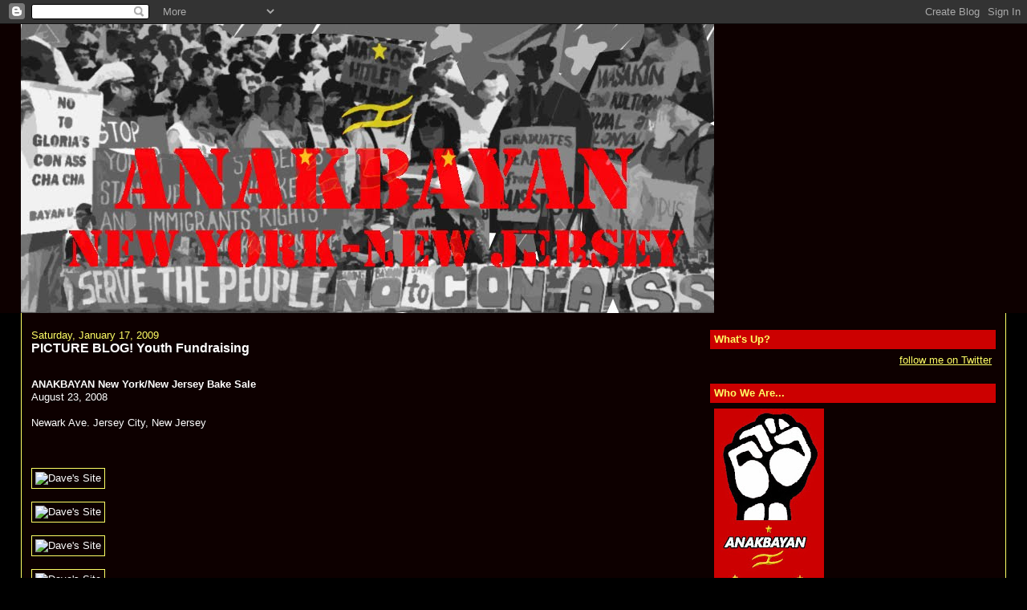

--- FILE ---
content_type: text/html; charset=UTF-8
request_url: http://anakbayan-nynj.blogspot.com/2009/01/picture-blog-youth-fundraising.html
body_size: 10781
content:
<!DOCTYPE html>
<html dir='ltr'>
<head>
<link href='https://www.blogger.com/static/v1/widgets/2944754296-widget_css_bundle.css' rel='stylesheet' type='text/css'/>
<meta content='text/html; charset=UTF-8' http-equiv='Content-Type'/>
<meta content='blogger' name='generator'/>
<link href='http://anakbayan-nynj.blogspot.com/favicon.ico' rel='icon' type='image/x-icon'/>
<link href='http://anakbayan-nynj.blogspot.com/2009/01/picture-blog-youth-fundraising.html' rel='canonical'/>
<link rel="alternate" type="application/atom+xml" title="ANAKBAYAN NEW YORK-NEW JERSEY - Atom" href="http://anakbayan-nynj.blogspot.com/feeds/posts/default" />
<link rel="alternate" type="application/rss+xml" title="ANAKBAYAN NEW YORK-NEW JERSEY - RSS" href="http://anakbayan-nynj.blogspot.com/feeds/posts/default?alt=rss" />
<link rel="service.post" type="application/atom+xml" title="ANAKBAYAN NEW YORK-NEW JERSEY - Atom" href="https://www.blogger.com/feeds/30327782/posts/default" />

<link rel="alternate" type="application/atom+xml" title="ANAKBAYAN NEW YORK-NEW JERSEY - Atom" href="http://anakbayan-nynj.blogspot.com/feeds/2366527694487929787/comments/default" />
<!--Can't find substitution for tag [blog.ieCssRetrofitLinks]-->
<link href='http://images.gutomangmasa.multiply.com/image/6/photos/1/400x400/1/IMG-8342.JPG?et=pCtMcE4e96Bg8Qez9IIYXA&nmid=112446593' rel='image_src'/>
<meta content='http://anakbayan-nynj.blogspot.com/2009/01/picture-blog-youth-fundraising.html' property='og:url'/>
<meta content='PICTURE BLOG! Youth Fundraising' property='og:title'/>
<meta content=' ANAKBAYAN New York/New Jersey Bake Sale August 23, 2008 Newark Ave. Jersey City, New Jersey  Come and Join us on our upcoming FUN, EXCITING...' property='og:description'/>
<meta content='https://lh3.googleusercontent.com/blogger_img_proxy/[base64]w1200-h630-p-k-no-nu' property='og:image'/>
<title>ANAKBAYAN NEW YORK-NEW JERSEY: PICTURE BLOG! Youth Fundraising</title>
<style id='page-skin-1' type='text/css'><!--
/*
-----------------------------------------------
Blogger Template Style
Name:     Stretch Denim
Designer: Darren Delaye
URL:      www.DarrenDelaye.com
Date:     11 Jul 2006
-----------------------------------------------
*/
body {
background: #000000;
margin: 0;
padding: 0px;
font: x-small Verdana, Arial;
text-align: center;
color: #ffffff;
font-size/* */:/**/small;
font-size: /**/small;
}
a:link {
color: #ffff66;
}
a:visited {
color: #ffff66;
}
a img {
border-width: 0;
}
#outer-wrapper {
font: normal normal 100% Verdana, Arial, Sans-serif;;
}
/* Header
----------------------------------------------- */
#header-wrapper {
margin:0;
padding: 0;
background-color: #0d0000;
text-align: left;
}
#header {
margin: 0 2%;
background-color: #0d0000;
color: #ffffff;
padding: 0;
font: normal normal 210% Verdana, Arial, Sans-serif;;
position: relative;
}
h1.title {
padding-top: 38px;
margin: 0 1% .1em;
line-height: 1.2em;
font-size: 100%;
}
h1.title a, h1.title a:visited {
color: #ffffff;
text-decoration: none;
}
#header .description {
display: block;
margin: 0 1%;
padding: 0 0 40px;
line-height: 1.4em;
font-size: 50%;
}
/* Content
----------------------------------------------- */
.clear {
clear: both;
}
#content-wrapper {
margin: 0 2%;
padding: 0 0 15px;
text-align: left;
background-color: #0d0000;
border: 1px solid #ffff66;
border-top: 0;
}
#main-wrapper {
margin-left: 1%;
width: 64%;
float: left;
background-color: #0d0000;
display: inline;       /* fix for doubling margin in IE */
word-wrap: break-word; /* fix for long text breaking sidebar float in IE */
overflow: hidden;      /* fix for long non-text content breaking IE sidebar float */
}
#sidebar-wrapper {
margin-right: 1%;
width: 29%;
float: right;
background-color: #0d0000;
display: inline;       /* fix for doubling margin in IE */
word-wrap: break-word; /* fix for long text breaking sidebar float in IE */
overflow: hidden;      /* fix for long non-text content breaking IE sidebar float */
}
/* Headings
----------------------------------------------- */
h2, h3 {
margin: 0;
}
/* Posts
----------------------------------------------- */
.date-header {
margin: 1.5em 0 0;
font-weight: normal;
color: #ffff66;
font-size: 100%;
}
.post {
margin: 0 0 1.5em;
padding-bottom: 1.5em;
}
.post-title {
margin: 0;
padding: 0;
font-size: 125%;
font-weight: bold;
line-height: 1.1em;
}
.post-title a, .post-title a:visited, .post-title strong {
text-decoration: none;
color: #ffffff;
font-weight: bold;
}
.post div {
margin: 0 0 .75em;
line-height: 1.3em;
}
.post-footer {
margin: -.25em 0 0;
color: #ffffff;
font-size: 87%;
}
.post-footer .span {
margin-right: .3em;
}
.post img, table.tr-caption-container {
padding: 4px;
border: 1px solid #ffff66;
}
.tr-caption-container img {
border: none;
padding: 0;
}
.post blockquote {
margin: 1em 20px;
}
.post blockquote p {
margin: .75em 0;
}
/* Comments
----------------------------------------------- */
#comments h4 {
margin: 1em 0;
color: #ffff66;
}
#comments h4 strong {
font-size: 110%;
}
#comments-block {
margin: 1em 0 1.5em;
line-height: 1.3em;
}
#comments-block dt {
margin: .5em 0;
}
#comments-block dd {
margin: .25em 0 0;
}
#comments-block dd.comment-footer {
margin: -.25em 0 2em;
line-height: 1.4em;
font-size: 78%;
}
#comments-block dd p {
margin: 0 0 .75em;
}
.deleted-comment {
font-style:italic;
color:gray;
}
.feed-links {
clear: both;
line-height: 2.5em;
}
#blog-pager-newer-link {
float: left;
}
#blog-pager-older-link {
float: right;
}
#blog-pager {
text-align: center;
}
/* Sidebar Content
----------------------------------------------- */
.sidebar h2 {
margin: 1.6em 0 .5em;
padding: 4px 5px;
background-color: #cc0000;
font-size: 100%;
color: #ffff66;
}
.sidebar ul {
margin: 0;
padding: 0;
list-style: none;
}
.sidebar li {
margin: 0;
padding-top: 0;
padding-right: 0;
padding-bottom: .5em;
padding-left: 15px;
text-indent: -15px;
line-height: 1.5em;
}
.sidebar {
color: #ffffff;
line-height:1.3em;
}
.sidebar .widget {
margin-bottom: 1em;
}
.sidebar .widget-content {
margin: 0 5px;
}
/* Profile
----------------------------------------------- */
.profile-img {
float: left;
margin-top: 0;
margin-right: 5px;
margin-bottom: 5px;
margin-left: 0;
padding: 4px;
border: 1px solid #ffff66;
}
.profile-data {
margin:0;
text-transform:uppercase;
letter-spacing:.1em;
font-weight: bold;
line-height: 1.6em;
font-size: 78%;
}
.profile-datablock {
margin:.5em 0 .5em;
}
.profile-textblock {
margin: 0.5em 0;
line-height: 1.6em;
}
/* Footer
----------------------------------------------- */
#footer {
clear: both;
text-align: center;
color: #ffffff;
}
#footer .widget {
margin:.5em;
padding-top: 20px;
font-size: 85%;
line-height: 1.5em;
text-align: left;
}
/** Page structure tweaks for layout editor wireframe */
body#layout #header {
width: 750px;
}

--></style>
<link href='https://www.blogger.com/dyn-css/authorization.css?targetBlogID=30327782&amp;zx=e92c0597-804e-487a-b18b-1e679a871e65' media='none' onload='if(media!=&#39;all&#39;)media=&#39;all&#39;' rel='stylesheet'/><noscript><link href='https://www.blogger.com/dyn-css/authorization.css?targetBlogID=30327782&amp;zx=e92c0597-804e-487a-b18b-1e679a871e65' rel='stylesheet'/></noscript>
<meta name='google-adsense-platform-account' content='ca-host-pub-1556223355139109'/>
<meta name='google-adsense-platform-domain' content='blogspot.com'/>

</head>
<body>
<div class='navbar section' id='navbar'><div class='widget Navbar' data-version='1' id='Navbar1'><script type="text/javascript">
    function setAttributeOnload(object, attribute, val) {
      if(window.addEventListener) {
        window.addEventListener('load',
          function(){ object[attribute] = val; }, false);
      } else {
        window.attachEvent('onload', function(){ object[attribute] = val; });
      }
    }
  </script>
<div id="navbar-iframe-container"></div>
<script type="text/javascript" src="https://apis.google.com/js/platform.js"></script>
<script type="text/javascript">
      gapi.load("gapi.iframes:gapi.iframes.style.bubble", function() {
        if (gapi.iframes && gapi.iframes.getContext) {
          gapi.iframes.getContext().openChild({
              url: 'https://www.blogger.com/navbar/30327782?po\x3d2366527694487929787\x26origin\x3dhttp://anakbayan-nynj.blogspot.com',
              where: document.getElementById("navbar-iframe-container"),
              id: "navbar-iframe"
          });
        }
      });
    </script><script type="text/javascript">
(function() {
var script = document.createElement('script');
script.type = 'text/javascript';
script.src = '//pagead2.googlesyndication.com/pagead/js/google_top_exp.js';
var head = document.getElementsByTagName('head')[0];
if (head) {
head.appendChild(script);
}})();
</script>
</div></div>
<div id='outer-wrapper'><div id='wrap2'>
<!-- skip links for text browsers -->
<span id='skiplinks' style='display:none;'>
<a href='#main'>skip to main </a> |
      <a href='#sidebar'>skip to sidebar</a>
</span>
<div id='header-wrapper'>
<div class='header section' id='header'><div class='widget Header' data-version='1' id='Header1'>
<div id='header-inner'>
<a href='http://anakbayan-nynj.blogspot.com/' style='display: block'>
<img alt='ANAKBAYAN NEW YORK-NEW JERSEY' height='360px; ' id='Header1_headerimg' src='https://blogger.googleusercontent.com/img/b/R29vZ2xl/AVvXsEgDJcingZ653Ed_AdEvqWny-JyhtfXTQBB7G5nZjY4SAvKPluBtxBwtmt6euWwRj199q6AInsyp3N5cTcX66miNCXjE4NU5hEVaZ67lvslCXenyWwecC-seP3DyGqs8EzC9fpLNdA/s1600-r/ABheader.jpg' style='display: block' width='864px; '/>
</a>
</div>
</div></div>
</div>
<div id='content-wrapper'>
<div id='crosscol-wrapper' style='text-align:center'>
<div class='crosscol no-items section' id='crosscol'></div>
</div>
<div id='main-wrapper'>
<div class='main section' id='main'><div class='widget Blog' data-version='1' id='Blog1'>
<div class='blog-posts hfeed'>

          <div class="date-outer">
        
<h2 class='date-header'><span>Saturday, January 17, 2009</span></h2>

          <div class="date-posts">
        
<div class='post-outer'>
<div class='post'>
<a name='2366527694487929787'></a>
<h3 class='post-title'>
<a href='http://anakbayan-nynj.blogspot.com/2009/01/picture-blog-youth-fundraising.html'>PICTURE BLOG! Youth Fundraising</a>
</h3>
<div class='post-header-line-1'></div>
<div class='post-body'>
<p><br><b> ANAKBAYAN New York/New Jersey Bake Sale</b><br />August 23, 2008</br><br />Newark Ave. Jersey City, New Jersey</br><br /></br><br /><img alt="Dave&#39;s Site" src="http://images.gutomangmasa.multiply.com/image/6/photos/1/400x400/1/IMG-8342.JPG?et=pCtMcE4e96Bg8Qez9IIYXA&amp;nmid=112446593"><br /><br /><img alt="Dave&#39;s Site" src="http://images.gutomangmasa.multiply.com/image/3/photos/1/400x400/33/MG-8294.JPG?et=Qe89aZXTrNiRpxWmXQln9Q&amp;nmid=112446593"><br /><br /><img alt="Dave&#39;s Site" src="http://images.gutomangmasa.multiply.com/image/3/photos/1/400x400/38/MG-8311.JPG?et=gIFmFZ38HfDwvpsYDYXP5Q&amp;nmid=112446593"><br /><br /><img alt="Dave&#39;s Site" src="http://images.gutomangmasa.multiply.com/image/3/photos/1/400x400/39/MG-8315.JPG?et=A1SY5iI0JiXiuENilc3DuQ&amp;nmid=112446593"><br /><br /><img alt="Dave&#39;s Site" src="http://images.gutomangmasa.multiply.com/image/3/photos/1/400x400/40/MG-8320.JPG?et=OCqHLSEz5j3T%2BJkrMy2ILw&amp;nmid=112446593"><br /><br /><br /><br> Come and Join us on our upcoming FUN, EXCITING, and FILLING Activities! Email us at anakbayan_ny@yahoo.com </br></p>
<div style='clear: both;'></div>
</div>
<div class='post-footer'>
<p class='post-footer-line post-footer-line-1'><span class='post-author'>
Posted by
Anakbayan New York-New Jersey
</span>
<span class='post-timestamp'>
at
<a class='timestamp-link' href='http://anakbayan-nynj.blogspot.com/2009/01/picture-blog-youth-fundraising.html' title='permanent link'>11:28 PM</a>
</span>
<span class='post-comment-link'>
</span>
<span class='post-icons'>
<span class='item-action'>
<a href='https://www.blogger.com/email-post/30327782/2366527694487929787' title='Email Post'>
<span class='email-post-icon'>&#160;</span>
</a>
</span>
<span class='item-control blog-admin pid-1432936319'>
<a href='https://www.blogger.com/post-edit.g?blogID=30327782&postID=2366527694487929787&from=pencil' title='Edit Post'>
<img alt='' class='icon-action' height='18' src='https://resources.blogblog.com/img/icon18_edit_allbkg.gif' width='18'/>
</a>
</span>
</span>
</p>
<p class='post-footer-line post-footer-line-2'><span class='post-labels'>
</span>
</p>
<p class='post-footer-line post-footer-line-3'></p>
</div>
</div>
<div class='comments' id='comments'>
<a name='comments'></a>
<h4>No comments:</h4>
<div id='Blog1_comments-block-wrapper'>
<dl class='avatar-comment-indent' id='comments-block'>
</dl>
</div>
<p class='comment-footer'>
<a href='https://www.blogger.com/comment/fullpage/post/30327782/2366527694487929787' onclick=''>Post a Comment</a>
</p>
</div>
</div>

        </div></div>
      
</div>
<div class='blog-pager' id='blog-pager'>
<span id='blog-pager-newer-link'>
<a class='blog-pager-newer-link' href='http://anakbayan-nynj.blogspot.com/2009/01/jersey-youth-standing-up-for-street_21.html' id='Blog1_blog-pager-newer-link' title='Newer Post'>Newer Post</a>
</span>
<span id='blog-pager-older-link'>
<a class='blog-pager-older-link' href='http://anakbayan-nynj.blogspot.com/2009/01/picture-blog-youth-at-work.html' id='Blog1_blog-pager-older-link' title='Older Post'>Older Post</a>
</span>
<a class='home-link' href='http://anakbayan-nynj.blogspot.com/'>Home</a>
</div>
<div class='clear'></div>
<div class='post-feeds'>
<div class='feed-links'>
Subscribe to:
<a class='feed-link' href='http://anakbayan-nynj.blogspot.com/feeds/2366527694487929787/comments/default' target='_blank' type='application/atom+xml'>Post Comments (Atom)</a>
</div>
</div>
</div><div class='widget HTML' data-version='1' id='HTML4'>
<h2 class='title'>3rd BAYAN Congress and 1st GAB-USA Founding Congress</h2>
<div class='widget-content'>
<object width="400" height="400"><param value="true" name="allowfullscreen"/><param value="always" name="allowscriptaccess"/><param value="http://vimeo.com/moogaloop.swf?clip_id=4162282&amp;server=vimeo.com&amp;show_title=1&amp;show_byline=1&amp;show_portrait=0&amp;color=&amp;fullscreen=1" name="movie"/><embed allowscriptaccess="always" width="400" src="http://vimeo.com/moogaloop.swf?clip_id=4162282&amp;server=vimeo.com&amp;show_title=1&amp;show_byline=1&amp;show_portrait=0&amp;color=&amp;fullscreen=1" allowfullscreen="true" height="400" type="application/x-shockwave-flash"></embed></object><br/><a href="http://vimeo.com/4162282">3rd BAYAN-USA Congress & 1st GABRIELA-USA Chapter Assembly</a> from <a href="http://vimeo.com/user1574892">Carlo Montemayor</a> on <a href="http://vimeo.com">Vimeo</a>.
</div>
<div class='clear'></div>
</div><div class='widget HTML' data-version='1' id='HTML5'>
<h2 class='title'>A Glimpse of Youth POWER!</h2>
<div class='widget-content'>
<object width="425" height="344"><param value="http://www.youtube.com/v/qJs1Pq8Ej5k&color1=0x11645361&color2=0x13619151&hl=en&feature=player_embedded&fs=1" name="movie"/><param value="true" name="allowFullScreen"/><embed width="425" src="http://www.youtube.com/v/qJs1Pq8Ej5k&color1=0x11645361&color2=0x13619151&hl=en&feature=player_embedded&fs=1" allowfullscreen="true" height="344" type="application/x-shockwave-flash"></embed></object>
</div>
<div class='clear'></div>
</div><div class='widget HTML' data-version='1' id='HTML3'>
<h2 class='title'>__(",)__</h2>
<div class='widget-content'>
<table border="0" width="250" cellpadding="0" cellspacing="0" align="center">
  <tr>
    <td valign="middle" align="center"><a href="http://www.free-hit-counter-codes.com/" target="_blank"><img border="0" alt="Hit Counter" src="http://www.free-hit-counter-codes.com/hit-counter.php?code=5f93f983524def3dca464469d2cf9f3e"/></a></td>
  </tr>
  <tr>
    <td valign="middle" align="center"><a style="color:#036;" href="http://www.best-colon-cleanser.com/" target="_blank">Colon Cleanser</a></td>
  </tr>
  </table>
</div>
<div class='clear'></div>
</div></div>
</div>
<div id='sidebar-wrapper'>
<div class='sidebar section' id='sidebar'><div class='widget HTML' data-version='1' id='HTML1'>
<h2 class='title'>What's Up?</h2>
<div class='widget-content'>
<div id="twitter_div">
<h2 style="display: none;">Twitter Updates</h2>
<ul id="twitter_update_list"></ul>
<a id="twitter-link" style="display:block;text-align:right;" href="http://twitter.com/anakbayannynj">follow me on Twitter</a>
</div>
<script src="http://twitter.com/javascripts/blogger.js" type="text/javascript"></script>
<script src="http://twitter.com/statuses/user_timeline/anakbayannynj.json?callback=twitterCallback2&amp;count=5" type="text/javascript"></script>
</div>
<div class='clear'></div>
</div><div class='widget Image' data-version='1' id='Image1'>
<h2>Who We Are...</h2>
<div class='widget-content'>
<img alt='Who We Are...' height='230' id='Image1_img' src='https://blogger.googleusercontent.com/img/b/R29vZ2xl/AVvXsEidy-cMvRBrjY0g4wF17GWmulvR151cLsnFvJUDWD75Y0khTov26JpiM3DO_EWIBTU_Inurrc3GkWZKQF-8RwwKbFMh9Xn5bbJJuCAaVCo87KM9UrC7ZuLLTSFdLWKju0iZpqp4SQ/s230/anakbayan.jpg' width='137'/>
<br/>
<span class='caption'>Anakbayan (in english: "children of the people") is a comprehensive Filipino youth organization that aims to build unity among all sectors of Filipino youth-- immigrant, US-born/raised, student, working, LGBT, women, artists, etc-- for the promotion of cultural awareness and the advancement of rights, welfare, and social justice. All Filipino youth are agents of social change,  so we strongly encourage all Filipino youth to join Anakbayan and start serving the people! Contact us at anakbayan_nj@yahoo.com anakbayan_ny@yahoo.com<script src="http://www.gmodules.com/ig/ifr?url=http://www.google.com/ig/modules/youtube.xml&amp;up_channel=anakbayanusa&amp;synd=open&amp;w=295&amp;h=390&amp;title=&amp;border=%23ffffff%7C3px%2C1px+solid+%23999999&amp;output=js"></script></span>
</div>
<div class='clear'></div>
</div><div class='widget Subscribe' data-version='1' id='Subscribe1'>
<div style='white-space:nowrap'>
<h2 class='title'>Tune-in! Spread the Word!</h2>
<div class='widget-content'>
<div class='subscribe-wrapper subscribe-type-POST'>
<div class='subscribe expanded subscribe-type-POST' id='SW_READER_LIST_Subscribe1POST' style='display:none;'>
<div class='top'>
<span class='inner' onclick='return(_SW_toggleReaderList(event, "Subscribe1POST"));'>
<img class='subscribe-dropdown-arrow' src='https://resources.blogblog.com/img/widgets/arrow_dropdown.gif'/>
<img align='absmiddle' alt='' border='0' class='feed-icon' src='https://resources.blogblog.com/img/icon_feed12.png'/>
Posts
</span>
<div class='feed-reader-links'>
<a class='feed-reader-link' href='https://www.netvibes.com/subscribe.php?url=http%3A%2F%2Fanakbayan-nynj.blogspot.com%2Ffeeds%2Fposts%2Fdefault' target='_blank'>
<img src='https://resources.blogblog.com/img/widgets/subscribe-netvibes.png'/>
</a>
<a class='feed-reader-link' href='https://add.my.yahoo.com/content?url=http%3A%2F%2Fanakbayan-nynj.blogspot.com%2Ffeeds%2Fposts%2Fdefault' target='_blank'>
<img src='https://resources.blogblog.com/img/widgets/subscribe-yahoo.png'/>
</a>
<a class='feed-reader-link' href='http://anakbayan-nynj.blogspot.com/feeds/posts/default' target='_blank'>
<img align='absmiddle' class='feed-icon' src='https://resources.blogblog.com/img/icon_feed12.png'/>
                  Atom
                </a>
</div>
</div>
<div class='bottom'></div>
</div>
<div class='subscribe' id='SW_READER_LIST_CLOSED_Subscribe1POST' onclick='return(_SW_toggleReaderList(event, "Subscribe1POST"));'>
<div class='top'>
<span class='inner'>
<img class='subscribe-dropdown-arrow' src='https://resources.blogblog.com/img/widgets/arrow_dropdown.gif'/>
<span onclick='return(_SW_toggleReaderList(event, "Subscribe1POST"));'>
<img align='absmiddle' alt='' border='0' class='feed-icon' src='https://resources.blogblog.com/img/icon_feed12.png'/>
Posts
</span>
</span>
</div>
<div class='bottom'></div>
</div>
</div>
<div class='subscribe-wrapper subscribe-type-PER_POST'>
<div class='subscribe expanded subscribe-type-PER_POST' id='SW_READER_LIST_Subscribe1PER_POST' style='display:none;'>
<div class='top'>
<span class='inner' onclick='return(_SW_toggleReaderList(event, "Subscribe1PER_POST"));'>
<img class='subscribe-dropdown-arrow' src='https://resources.blogblog.com/img/widgets/arrow_dropdown.gif'/>
<img align='absmiddle' alt='' border='0' class='feed-icon' src='https://resources.blogblog.com/img/icon_feed12.png'/>
Comments
</span>
<div class='feed-reader-links'>
<a class='feed-reader-link' href='https://www.netvibes.com/subscribe.php?url=http%3A%2F%2Fanakbayan-nynj.blogspot.com%2Ffeeds%2F2366527694487929787%2Fcomments%2Fdefault' target='_blank'>
<img src='https://resources.blogblog.com/img/widgets/subscribe-netvibes.png'/>
</a>
<a class='feed-reader-link' href='https://add.my.yahoo.com/content?url=http%3A%2F%2Fanakbayan-nynj.blogspot.com%2Ffeeds%2F2366527694487929787%2Fcomments%2Fdefault' target='_blank'>
<img src='https://resources.blogblog.com/img/widgets/subscribe-yahoo.png'/>
</a>
<a class='feed-reader-link' href='http://anakbayan-nynj.blogspot.com/feeds/2366527694487929787/comments/default' target='_blank'>
<img align='absmiddle' class='feed-icon' src='https://resources.blogblog.com/img/icon_feed12.png'/>
                  Atom
                </a>
</div>
</div>
<div class='bottom'></div>
</div>
<div class='subscribe' id='SW_READER_LIST_CLOSED_Subscribe1PER_POST' onclick='return(_SW_toggleReaderList(event, "Subscribe1PER_POST"));'>
<div class='top'>
<span class='inner'>
<img class='subscribe-dropdown-arrow' src='https://resources.blogblog.com/img/widgets/arrow_dropdown.gif'/>
<span onclick='return(_SW_toggleReaderList(event, "Subscribe1PER_POST"));'>
<img align='absmiddle' alt='' border='0' class='feed-icon' src='https://resources.blogblog.com/img/icon_feed12.png'/>
Comments
</span>
</span>
</div>
<div class='bottom'></div>
</div>
</div>
<div style='clear:both'></div>
</div>
</div>
<div class='clear'></div>
</div><div class='widget LinkList' data-version='1' id='LinkList3'>
<h2>Member Sign-in</h2>
<div class='widget-content'>
<ul>
<li><a href='https://www.blogger.com/blogin.g?blogspotURL=http%3A%2F%2Fanakbayan-core.blogspot.com%2F'>Sign-in</a></li>
</ul>
<div class='clear'></div>
</div>
</div><div class='widget LinkList' data-version='1' id='LinkList5'>
<h2>Media</h2>
<div class='widget-content'>
<ul>
<li><a href='http://www.pinoypress.net/2009/01/17/from-california-to-new-york-fil-am-youths-denounce-police-brutality/'>From California to New York, Fil-Am Youths Denounce Police Brutality</a></li>
<li><a href='http://www.abs-cbnglobal.com/ItoangPinoy/ItoAngPinoyNorthAmerica/TrulyPinoy/tabid/260/ArticleID/4096/TargetModuleID/964/Default.aspx'>A Handful of Food a Time, Fil-Ams Help Local Restaurants</a></li>
<li><a href='http://http//www.pulitika.org/advocacy_NY_marchforlegalization_20090503001.html'>Filipino-Americans in New York City March for Legalization on May Day</a></li>
<li><a href='http://http//www.indypressny.org/nycma/voices/364/news/news_2/'>Filipino youth join protest against education budget cuts in New York</a></li>
<li><a href='http://www.filipinoexpress.com/23/08_news.html'>Filipino Youth Tie Yellow Ribbons 'Round Jersey City</a></li>
</ul>
<div class='clear'></div>
</div>
</div><div class='widget BlogArchive' data-version='1' id='BlogArchive1'>
<h2>Anakbayan Archives</h2>
<div class='widget-content'>
<div id='ArchiveList'>
<div id='BlogArchive1_ArchiveList'>
<ul class='hierarchy'>
<li class='archivedate collapsed'>
<a class='toggle' href='javascript:void(0)'>
<span class='zippy'>

        &#9658;&#160;
      
</span>
</a>
<a class='post-count-link' href='http://anakbayan-nynj.blogspot.com/2010/'>
2010
</a>
<span class='post-count' dir='ltr'>(2)</span>
<ul class='hierarchy'>
<li class='archivedate collapsed'>
<a class='toggle' href='javascript:void(0)'>
<span class='zippy'>

        &#9658;&#160;
      
</span>
</a>
<a class='post-count-link' href='http://anakbayan-nynj.blogspot.com/2010/03/'>
March
</a>
<span class='post-count' dir='ltr'>(1)</span>
</li>
</ul>
<ul class='hierarchy'>
<li class='archivedate collapsed'>
<a class='toggle' href='javascript:void(0)'>
<span class='zippy'>

        &#9658;&#160;
      
</span>
</a>
<a class='post-count-link' href='http://anakbayan-nynj.blogspot.com/2010/02/'>
February
</a>
<span class='post-count' dir='ltr'>(1)</span>
</li>
</ul>
</li>
</ul>
<ul class='hierarchy'>
<li class='archivedate expanded'>
<a class='toggle' href='javascript:void(0)'>
<span class='zippy toggle-open'>

        &#9660;&#160;
      
</span>
</a>
<a class='post-count-link' href='http://anakbayan-nynj.blogspot.com/2009/'>
2009
</a>
<span class='post-count' dir='ltr'>(56)</span>
<ul class='hierarchy'>
<li class='archivedate collapsed'>
<a class='toggle' href='javascript:void(0)'>
<span class='zippy'>

        &#9658;&#160;
      
</span>
</a>
<a class='post-count-link' href='http://anakbayan-nynj.blogspot.com/2009/12/'>
December
</a>
<span class='post-count' dir='ltr'>(2)</span>
</li>
</ul>
<ul class='hierarchy'>
<li class='archivedate collapsed'>
<a class='toggle' href='javascript:void(0)'>
<span class='zippy'>

        &#9658;&#160;
      
</span>
</a>
<a class='post-count-link' href='http://anakbayan-nynj.blogspot.com/2009/11/'>
November
</a>
<span class='post-count' dir='ltr'>(2)</span>
</li>
</ul>
<ul class='hierarchy'>
<li class='archivedate collapsed'>
<a class='toggle' href='javascript:void(0)'>
<span class='zippy'>

        &#9658;&#160;
      
</span>
</a>
<a class='post-count-link' href='http://anakbayan-nynj.blogspot.com/2009/08/'>
August
</a>
<span class='post-count' dir='ltr'>(4)</span>
</li>
</ul>
<ul class='hierarchy'>
<li class='archivedate collapsed'>
<a class='toggle' href='javascript:void(0)'>
<span class='zippy'>

        &#9658;&#160;
      
</span>
</a>
<a class='post-count-link' href='http://anakbayan-nynj.blogspot.com/2009/07/'>
July
</a>
<span class='post-count' dir='ltr'>(4)</span>
</li>
</ul>
<ul class='hierarchy'>
<li class='archivedate collapsed'>
<a class='toggle' href='javascript:void(0)'>
<span class='zippy'>

        &#9658;&#160;
      
</span>
</a>
<a class='post-count-link' href='http://anakbayan-nynj.blogspot.com/2009/06/'>
June
</a>
<span class='post-count' dir='ltr'>(5)</span>
</li>
</ul>
<ul class='hierarchy'>
<li class='archivedate collapsed'>
<a class='toggle' href='javascript:void(0)'>
<span class='zippy'>

        &#9658;&#160;
      
</span>
</a>
<a class='post-count-link' href='http://anakbayan-nynj.blogspot.com/2009/05/'>
May
</a>
<span class='post-count' dir='ltr'>(7)</span>
</li>
</ul>
<ul class='hierarchy'>
<li class='archivedate collapsed'>
<a class='toggle' href='javascript:void(0)'>
<span class='zippy'>

        &#9658;&#160;
      
</span>
</a>
<a class='post-count-link' href='http://anakbayan-nynj.blogspot.com/2009/04/'>
April
</a>
<span class='post-count' dir='ltr'>(6)</span>
</li>
</ul>
<ul class='hierarchy'>
<li class='archivedate collapsed'>
<a class='toggle' href='javascript:void(0)'>
<span class='zippy'>

        &#9658;&#160;
      
</span>
</a>
<a class='post-count-link' href='http://anakbayan-nynj.blogspot.com/2009/03/'>
March
</a>
<span class='post-count' dir='ltr'>(4)</span>
</li>
</ul>
<ul class='hierarchy'>
<li class='archivedate collapsed'>
<a class='toggle' href='javascript:void(0)'>
<span class='zippy'>

        &#9658;&#160;
      
</span>
</a>
<a class='post-count-link' href='http://anakbayan-nynj.blogspot.com/2009/02/'>
February
</a>
<span class='post-count' dir='ltr'>(7)</span>
</li>
</ul>
<ul class='hierarchy'>
<li class='archivedate expanded'>
<a class='toggle' href='javascript:void(0)'>
<span class='zippy toggle-open'>

        &#9660;&#160;
      
</span>
</a>
<a class='post-count-link' href='http://anakbayan-nynj.blogspot.com/2009/01/'>
January
</a>
<span class='post-count' dir='ltr'>(15)</span>
<ul class='posts'>
<li><a href='http://anakbayan-nynj.blogspot.com/2009/01/pagpupugay-tribute-to-anti-martial-law.html'>Pagpupugay: A TRIBUTE TO ANTI-MARTIAL LAW ACTIVIST...</a></li>
<li><a href='http://anakbayan-nynj.blogspot.com/2009/01/getting-rid-of-bush-means-getting-rid.html'>GETTING RID OF BUSH MEANS GETTING RID OF ARROYO TO...</a></li>
<li><a href='http://anakbayan-nynj.blogspot.com/2009/01/from-california-to-new-york-progressive_22.html'>FROM CALIFORNIA TO NEW YORK, PROGRESSIVE FIL-AM YO...</a></li>
<li><a href='http://anakbayan-nynj.blogspot.com/2009/01/mobilization-against-israeli-attacks-on.html'>Mobilization Against Israeli Attacks on Gaza - 01/...</a></li>
<li><a href='http://anakbayan-nynj.blogspot.com/2009/01/from-california-to-new-york-progressive.html'>Filipinos in New York Commemorate International Hu...</a></li>
<li><a href='http://anakbayan-nynj.blogspot.com/2009/01/justice-for-rachelle-palang.html'>FILIPINO YOUTH UNITE AND STRUGGLE FOR NATIONAL DEM...</a></li>
<li><a href='http://anakbayan-nynj.blogspot.com/2009/01/hands-off-youth-keep-out-of-campuses.html'>&quot;Hands-off the Youth! Keep-out of the Campuses&quot; Sa...</a></li>
<li><a href='http://anakbayan-nynj.blogspot.com/2009/01/filipino-youth-unite-and-struggle-for.html'>This Side Up: Benefit Concert for the Streetchildr...</a></li>
<li><a href='http://anakbayan-nynj.blogspot.com/2009/01/jersey-youth-standing-up-for-street_21.html'>Justice for Rachelle Palang!</a></li>
<li><a href='http://anakbayan-nynj.blogspot.com/2009/01/picture-blog-youth-fundraising.html'>PICTURE BLOG! Youth Fundraising</a></li>
<li><a href='http://anakbayan-nynj.blogspot.com/2009/01/picture-blog-youth-at-work.html'>Filipino Youth in the US rejects Arroyo&#39;s Lies, Jo...</a></li>
<li><a href='http://anakbayan-nynj.blogspot.com/2009/01/picture-blog-kwentuhan-kamayan-at.html'>PICTURE BLOG! Youth at work</a></li>
<li><a href='http://anakbayan-nynj.blogspot.com/2009/01/picture-blog-stop-killings.html'>PICTURE BLOG! Kwentuhan, Kamayan at Kalayaan</a></li>
<li><a href='http://anakbayan-nynj.blogspot.com/2009/01/filipino-youth-group-celebrates.html'>FILIPINO YOUTH GROUP CELEBRATES INTERNATIONAL YOUT...</a></li>
<li><a href='http://anakbayan-nynj.blogspot.com/2009/01/filipino-youth-in-us-rejects-arroyos_520.html'>PICTURE BLOG! Stop the Killings</a></li>
</ul>
</li>
</ul>
</li>
</ul>
<ul class='hierarchy'>
<li class='archivedate collapsed'>
<a class='toggle' href='javascript:void(0)'>
<span class='zippy'>

        &#9658;&#160;
      
</span>
</a>
<a class='post-count-link' href='http://anakbayan-nynj.blogspot.com/2008/'>
2008
</a>
<span class='post-count' dir='ltr'>(42)</span>
<ul class='hierarchy'>
<li class='archivedate collapsed'>
<a class='toggle' href='javascript:void(0)'>
<span class='zippy'>

        &#9658;&#160;
      
</span>
</a>
<a class='post-count-link' href='http://anakbayan-nynj.blogspot.com/2008/07/'>
July
</a>
<span class='post-count' dir='ltr'>(2)</span>
</li>
</ul>
<ul class='hierarchy'>
<li class='archivedate collapsed'>
<a class='toggle' href='javascript:void(0)'>
<span class='zippy'>

        &#9658;&#160;
      
</span>
</a>
<a class='post-count-link' href='http://anakbayan-nynj.blogspot.com/2008/06/'>
June
</a>
<span class='post-count' dir='ltr'>(5)</span>
</li>
</ul>
<ul class='hierarchy'>
<li class='archivedate collapsed'>
<a class='toggle' href='javascript:void(0)'>
<span class='zippy'>

        &#9658;&#160;
      
</span>
</a>
<a class='post-count-link' href='http://anakbayan-nynj.blogspot.com/2008/05/'>
May
</a>
<span class='post-count' dir='ltr'>(12)</span>
</li>
</ul>
<ul class='hierarchy'>
<li class='archivedate collapsed'>
<a class='toggle' href='javascript:void(0)'>
<span class='zippy'>

        &#9658;&#160;
      
</span>
</a>
<a class='post-count-link' href='http://anakbayan-nynj.blogspot.com/2008/04/'>
April
</a>
<span class='post-count' dir='ltr'>(10)</span>
</li>
</ul>
<ul class='hierarchy'>
<li class='archivedate collapsed'>
<a class='toggle' href='javascript:void(0)'>
<span class='zippy'>

        &#9658;&#160;
      
</span>
</a>
<a class='post-count-link' href='http://anakbayan-nynj.blogspot.com/2008/03/'>
March
</a>
<span class='post-count' dir='ltr'>(6)</span>
</li>
</ul>
<ul class='hierarchy'>
<li class='archivedate collapsed'>
<a class='toggle' href='javascript:void(0)'>
<span class='zippy'>

        &#9658;&#160;
      
</span>
</a>
<a class='post-count-link' href='http://anakbayan-nynj.blogspot.com/2008/02/'>
February
</a>
<span class='post-count' dir='ltr'>(7)</span>
</li>
</ul>
</li>
</ul>
<ul class='hierarchy'>
<li class='archivedate collapsed'>
<a class='toggle' href='javascript:void(0)'>
<span class='zippy'>

        &#9658;&#160;
      
</span>
</a>
<a class='post-count-link' href='http://anakbayan-nynj.blogspot.com/2007/'>
2007
</a>
<span class='post-count' dir='ltr'>(26)</span>
<ul class='hierarchy'>
<li class='archivedate collapsed'>
<a class='toggle' href='javascript:void(0)'>
<span class='zippy'>

        &#9658;&#160;
      
</span>
</a>
<a class='post-count-link' href='http://anakbayan-nynj.blogspot.com/2007/12/'>
December
</a>
<span class='post-count' dir='ltr'>(3)</span>
</li>
</ul>
<ul class='hierarchy'>
<li class='archivedate collapsed'>
<a class='toggle' href='javascript:void(0)'>
<span class='zippy'>

        &#9658;&#160;
      
</span>
</a>
<a class='post-count-link' href='http://anakbayan-nynj.blogspot.com/2007/11/'>
November
</a>
<span class='post-count' dir='ltr'>(1)</span>
</li>
</ul>
<ul class='hierarchy'>
<li class='archivedate collapsed'>
<a class='toggle' href='javascript:void(0)'>
<span class='zippy'>

        &#9658;&#160;
      
</span>
</a>
<a class='post-count-link' href='http://anakbayan-nynj.blogspot.com/2007/09/'>
September
</a>
<span class='post-count' dir='ltr'>(1)</span>
</li>
</ul>
<ul class='hierarchy'>
<li class='archivedate collapsed'>
<a class='toggle' href='javascript:void(0)'>
<span class='zippy'>

        &#9658;&#160;
      
</span>
</a>
<a class='post-count-link' href='http://anakbayan-nynj.blogspot.com/2007/08/'>
August
</a>
<span class='post-count' dir='ltr'>(2)</span>
</li>
</ul>
<ul class='hierarchy'>
<li class='archivedate collapsed'>
<a class='toggle' href='javascript:void(0)'>
<span class='zippy'>

        &#9658;&#160;
      
</span>
</a>
<a class='post-count-link' href='http://anakbayan-nynj.blogspot.com/2007/07/'>
July
</a>
<span class='post-count' dir='ltr'>(5)</span>
</li>
</ul>
<ul class='hierarchy'>
<li class='archivedate collapsed'>
<a class='toggle' href='javascript:void(0)'>
<span class='zippy'>

        &#9658;&#160;
      
</span>
</a>
<a class='post-count-link' href='http://anakbayan-nynj.blogspot.com/2007/06/'>
June
</a>
<span class='post-count' dir='ltr'>(2)</span>
</li>
</ul>
<ul class='hierarchy'>
<li class='archivedate collapsed'>
<a class='toggle' href='javascript:void(0)'>
<span class='zippy'>

        &#9658;&#160;
      
</span>
</a>
<a class='post-count-link' href='http://anakbayan-nynj.blogspot.com/2007/05/'>
May
</a>
<span class='post-count' dir='ltr'>(12)</span>
</li>
</ul>
</li>
</ul>
<ul class='hierarchy'>
<li class='archivedate collapsed'>
<a class='toggle' href='javascript:void(0)'>
<span class='zippy'>

        &#9658;&#160;
      
</span>
</a>
<a class='post-count-link' href='http://anakbayan-nynj.blogspot.com/2006/'>
2006
</a>
<span class='post-count' dir='ltr'>(4)</span>
<ul class='hierarchy'>
<li class='archivedate collapsed'>
<a class='toggle' href='javascript:void(0)'>
<span class='zippy'>

        &#9658;&#160;
      
</span>
</a>
<a class='post-count-link' href='http://anakbayan-nynj.blogspot.com/2006/08/'>
August
</a>
<span class='post-count' dir='ltr'>(3)</span>
</li>
</ul>
<ul class='hierarchy'>
<li class='archivedate collapsed'>
<a class='toggle' href='javascript:void(0)'>
<span class='zippy'>

        &#9658;&#160;
      
</span>
</a>
<a class='post-count-link' href='http://anakbayan-nynj.blogspot.com/2006/06/'>
June
</a>
<span class='post-count' dir='ltr'>(1)</span>
</li>
</ul>
</li>
</ul>
</div>
</div>
<div class='clear'></div>
</div>
</div><div class='widget LinkList' data-version='1' id='LinkList1'>
<h2>Get Involved</h2>
<div class='widget-content'>
<ul>
<li><a href='http://www.ipetitions.com/petition/JunkVFAnow/'>Junk the Visiting Forces Agreement</a></li>
<li><a href='http://www.gopetition.com/petitions/find-filipina-american-activist-melissa-roxas.html'>Justice for Melissa Roxas</a></li>
<li><a href='http://www.petitiononline.com/j4s27/petition.html'>Justice for Sentosa 27++</a></li>
</ul>
<div class='clear'></div>
</div>
</div><div class='widget LinkList' data-version='1' id='LinkList2'>
<h2>Network</h2>
<div class='widget-content'>
<ul>
<li><a href='http://http//www.ilps-web.com/index.php'>International League of People's Struggle</a></li>
<li><a href='http://www.bayanusa.org/'>BAYAN USA</a></li>
<li><a href='http://www.bayan.ph/'>BAYAN Philippines</a></li>
<li><a href='http://anakbayanhq.multiply.com/'>Anakbayan National, Philippines</a></li>
<li><a href='http://www.myspace.com/anakbayannynj'>Anakbayan ny/nj myspace</a></li>
<li><a href='http://profile.myspace.com/index.cfm?fuseaction=user.viewprofile&friendid=207868469'>Anakbayan East Bay</a></li>
<li><a href='http://www.myspace.com/anakbayansd'>Anakbayan San Diego</a></li>
<li><a href='http://www.anakbayanla.org/'>Anakbayan LA</a></li>
<li><a href='http://profile.myspace.com/index.cfm?fuseaction=user.viewprofile&friendid=126312347'>Anakbayan Seattle</a></li>
<li><a href='http://www.arkibongbayan.org/2006-09Sept16-HawaiivsGMA/hawaisept16.htm'>Anakbayan Honolulu (unofficial website)</a></li>
<li><a href='http://youthactnow.com/'>YOUTH ACT NOW</a></li>
<li><a href='http://gmaresign.blogspot.com/'>GMA Resign</a></li>
<li><a href='http://www.lfs.ph/'>League of Filipino Students</a></li>
<li><a href='http://www.lfssfsu.wordpress.com/'>League of Filipino Students - San Francisco State University</a></li>
<li><a href='http://www.habi-arts.org/'>Habi Arts</a></li>
<li><a href='http://migrante.tripod.com/'>Migrante International</a></li>
<li><a href='http://gabrielaphilippines.net/'>Gabriela Women's Party</a></li>
<li><a href='http://www.firenyc.blogspot.com/'>FIRE (Filipinas for Rights and Empowerment)</a></li>
<li><a href='http://www.myspace.com/pinaysaseattle'>Pinay sa Seattle</a></li>
<li><a href='http://www.babaesf.org/'>Babae- SF</a></li>
</ul>
<div class='clear'></div>
</div>
</div></div>
</div>
<!-- spacer for skins that want sidebar and main to be the same height-->
<div class='clear'>&#160;</div>
</div>
<!-- end content-wrapper -->
<div id='footer-wrapper'>
<div class='footer no-items section' id='footer'></div>
</div>
</div></div>
<!-- end outer-wrapper -->

<script type="text/javascript" src="https://www.blogger.com/static/v1/widgets/2028843038-widgets.js"></script>
<script type='text/javascript'>
window['__wavt'] = 'AOuZoY76D12FlVxLlOmA3rKrwl_VZeMzfA:1768881877165';_WidgetManager._Init('//www.blogger.com/rearrange?blogID\x3d30327782','//anakbayan-nynj.blogspot.com/2009/01/picture-blog-youth-fundraising.html','30327782');
_WidgetManager._SetDataContext([{'name': 'blog', 'data': {'blogId': '30327782', 'title': 'ANAKBAYAN NEW YORK-NEW JERSEY', 'url': 'http://anakbayan-nynj.blogspot.com/2009/01/picture-blog-youth-fundraising.html', 'canonicalUrl': 'http://anakbayan-nynj.blogspot.com/2009/01/picture-blog-youth-fundraising.html', 'homepageUrl': 'http://anakbayan-nynj.blogspot.com/', 'searchUrl': 'http://anakbayan-nynj.blogspot.com/search', 'canonicalHomepageUrl': 'http://anakbayan-nynj.blogspot.com/', 'blogspotFaviconUrl': 'http://anakbayan-nynj.blogspot.com/favicon.ico', 'bloggerUrl': 'https://www.blogger.com', 'hasCustomDomain': false, 'httpsEnabled': true, 'enabledCommentProfileImages': true, 'gPlusViewType': 'FILTERED_POSTMOD', 'adultContent': false, 'analyticsAccountNumber': '', 'encoding': 'UTF-8', 'locale': 'en-US', 'localeUnderscoreDelimited': 'en', 'languageDirection': 'ltr', 'isPrivate': false, 'isMobile': false, 'isMobileRequest': false, 'mobileClass': '', 'isPrivateBlog': false, 'isDynamicViewsAvailable': true, 'feedLinks': '\x3clink rel\x3d\x22alternate\x22 type\x3d\x22application/atom+xml\x22 title\x3d\x22ANAKBAYAN NEW YORK-NEW JERSEY - Atom\x22 href\x3d\x22http://anakbayan-nynj.blogspot.com/feeds/posts/default\x22 /\x3e\n\x3clink rel\x3d\x22alternate\x22 type\x3d\x22application/rss+xml\x22 title\x3d\x22ANAKBAYAN NEW YORK-NEW JERSEY - RSS\x22 href\x3d\x22http://anakbayan-nynj.blogspot.com/feeds/posts/default?alt\x3drss\x22 /\x3e\n\x3clink rel\x3d\x22service.post\x22 type\x3d\x22application/atom+xml\x22 title\x3d\x22ANAKBAYAN NEW YORK-NEW JERSEY - Atom\x22 href\x3d\x22https://www.blogger.com/feeds/30327782/posts/default\x22 /\x3e\n\n\x3clink rel\x3d\x22alternate\x22 type\x3d\x22application/atom+xml\x22 title\x3d\x22ANAKBAYAN NEW YORK-NEW JERSEY - Atom\x22 href\x3d\x22http://anakbayan-nynj.blogspot.com/feeds/2366527694487929787/comments/default\x22 /\x3e\n', 'meTag': '', 'adsenseHostId': 'ca-host-pub-1556223355139109', 'adsenseHasAds': false, 'adsenseAutoAds': false, 'boqCommentIframeForm': true, 'loginRedirectParam': '', 'view': '', 'dynamicViewsCommentsSrc': '//www.blogblog.com/dynamicviews/4224c15c4e7c9321/js/comments.js', 'dynamicViewsScriptSrc': '//www.blogblog.com/dynamicviews/6e0d22adcfa5abea', 'plusOneApiSrc': 'https://apis.google.com/js/platform.js', 'disableGComments': true, 'interstitialAccepted': false, 'sharing': {'platforms': [{'name': 'Get link', 'key': 'link', 'shareMessage': 'Get link', 'target': ''}, {'name': 'Facebook', 'key': 'facebook', 'shareMessage': 'Share to Facebook', 'target': 'facebook'}, {'name': 'BlogThis!', 'key': 'blogThis', 'shareMessage': 'BlogThis!', 'target': 'blog'}, {'name': 'X', 'key': 'twitter', 'shareMessage': 'Share to X', 'target': 'twitter'}, {'name': 'Pinterest', 'key': 'pinterest', 'shareMessage': 'Share to Pinterest', 'target': 'pinterest'}, {'name': 'Email', 'key': 'email', 'shareMessage': 'Email', 'target': 'email'}], 'disableGooglePlus': true, 'googlePlusShareButtonWidth': 0, 'googlePlusBootstrap': '\x3cscript type\x3d\x22text/javascript\x22\x3ewindow.___gcfg \x3d {\x27lang\x27: \x27en\x27};\x3c/script\x3e'}, 'hasCustomJumpLinkMessage': false, 'jumpLinkMessage': 'Read more', 'pageType': 'item', 'postId': '2366527694487929787', 'postImageUrl': 'http://images.gutomangmasa.multiply.com/image/6/photos/1/400x400/1/IMG-8342.JPG?et\x3dpCtMcE4e96Bg8Qez9IIYXA\x26nmid\x3d112446593', 'pageName': 'PICTURE BLOG! Youth Fundraising', 'pageTitle': 'ANAKBAYAN NEW YORK-NEW JERSEY: PICTURE BLOG! Youth Fundraising'}}, {'name': 'features', 'data': {}}, {'name': 'messages', 'data': {'edit': 'Edit', 'linkCopiedToClipboard': 'Link copied to clipboard!', 'ok': 'Ok', 'postLink': 'Post Link'}}, {'name': 'template', 'data': {'isResponsive': false, 'isAlternateRendering': false, 'isCustom': false}}, {'name': 'view', 'data': {'classic': {'name': 'classic', 'url': '?view\x3dclassic'}, 'flipcard': {'name': 'flipcard', 'url': '?view\x3dflipcard'}, 'magazine': {'name': 'magazine', 'url': '?view\x3dmagazine'}, 'mosaic': {'name': 'mosaic', 'url': '?view\x3dmosaic'}, 'sidebar': {'name': 'sidebar', 'url': '?view\x3dsidebar'}, 'snapshot': {'name': 'snapshot', 'url': '?view\x3dsnapshot'}, 'timeslide': {'name': 'timeslide', 'url': '?view\x3dtimeslide'}, 'isMobile': false, 'title': 'PICTURE BLOG! Youth Fundraising', 'description': ' ANAKBAYAN New York/New Jersey Bake Sale August 23, 2008 Newark Ave. Jersey City, New Jersey  Come and Join us on our upcoming FUN, EXCITING...', 'featuredImage': 'https://lh3.googleusercontent.com/blogger_img_proxy/[base64]', 'url': 'http://anakbayan-nynj.blogspot.com/2009/01/picture-blog-youth-fundraising.html', 'type': 'item', 'isSingleItem': true, 'isMultipleItems': false, 'isError': false, 'isPage': false, 'isPost': true, 'isHomepage': false, 'isArchive': false, 'isLabelSearch': false, 'postId': 2366527694487929787}}]);
_WidgetManager._RegisterWidget('_NavbarView', new _WidgetInfo('Navbar1', 'navbar', document.getElementById('Navbar1'), {}, 'displayModeFull'));
_WidgetManager._RegisterWidget('_HeaderView', new _WidgetInfo('Header1', 'header', document.getElementById('Header1'), {}, 'displayModeFull'));
_WidgetManager._RegisterWidget('_BlogView', new _WidgetInfo('Blog1', 'main', document.getElementById('Blog1'), {'cmtInteractionsEnabled': false, 'lightboxEnabled': true, 'lightboxModuleUrl': 'https://www.blogger.com/static/v1/jsbin/4049919853-lbx.js', 'lightboxCssUrl': 'https://www.blogger.com/static/v1/v-css/828616780-lightbox_bundle.css'}, 'displayModeFull'));
_WidgetManager._RegisterWidget('_HTMLView', new _WidgetInfo('HTML4', 'main', document.getElementById('HTML4'), {}, 'displayModeFull'));
_WidgetManager._RegisterWidget('_HTMLView', new _WidgetInfo('HTML5', 'main', document.getElementById('HTML5'), {}, 'displayModeFull'));
_WidgetManager._RegisterWidget('_HTMLView', new _WidgetInfo('HTML3', 'main', document.getElementById('HTML3'), {}, 'displayModeFull'));
_WidgetManager._RegisterWidget('_HTMLView', new _WidgetInfo('HTML1', 'sidebar', document.getElementById('HTML1'), {}, 'displayModeFull'));
_WidgetManager._RegisterWidget('_ImageView', new _WidgetInfo('Image1', 'sidebar', document.getElementById('Image1'), {'resize': true}, 'displayModeFull'));
_WidgetManager._RegisterWidget('_SubscribeView', new _WidgetInfo('Subscribe1', 'sidebar', document.getElementById('Subscribe1'), {}, 'displayModeFull'));
_WidgetManager._RegisterWidget('_LinkListView', new _WidgetInfo('LinkList3', 'sidebar', document.getElementById('LinkList3'), {}, 'displayModeFull'));
_WidgetManager._RegisterWidget('_LinkListView', new _WidgetInfo('LinkList5', 'sidebar', document.getElementById('LinkList5'), {}, 'displayModeFull'));
_WidgetManager._RegisterWidget('_BlogArchiveView', new _WidgetInfo('BlogArchive1', 'sidebar', document.getElementById('BlogArchive1'), {'languageDirection': 'ltr', 'loadingMessage': 'Loading\x26hellip;'}, 'displayModeFull'));
_WidgetManager._RegisterWidget('_LinkListView', new _WidgetInfo('LinkList1', 'sidebar', document.getElementById('LinkList1'), {}, 'displayModeFull'));
_WidgetManager._RegisterWidget('_LinkListView', new _WidgetInfo('LinkList2', 'sidebar', document.getElementById('LinkList2'), {}, 'displayModeFull'));
</script>
</body>
</html>